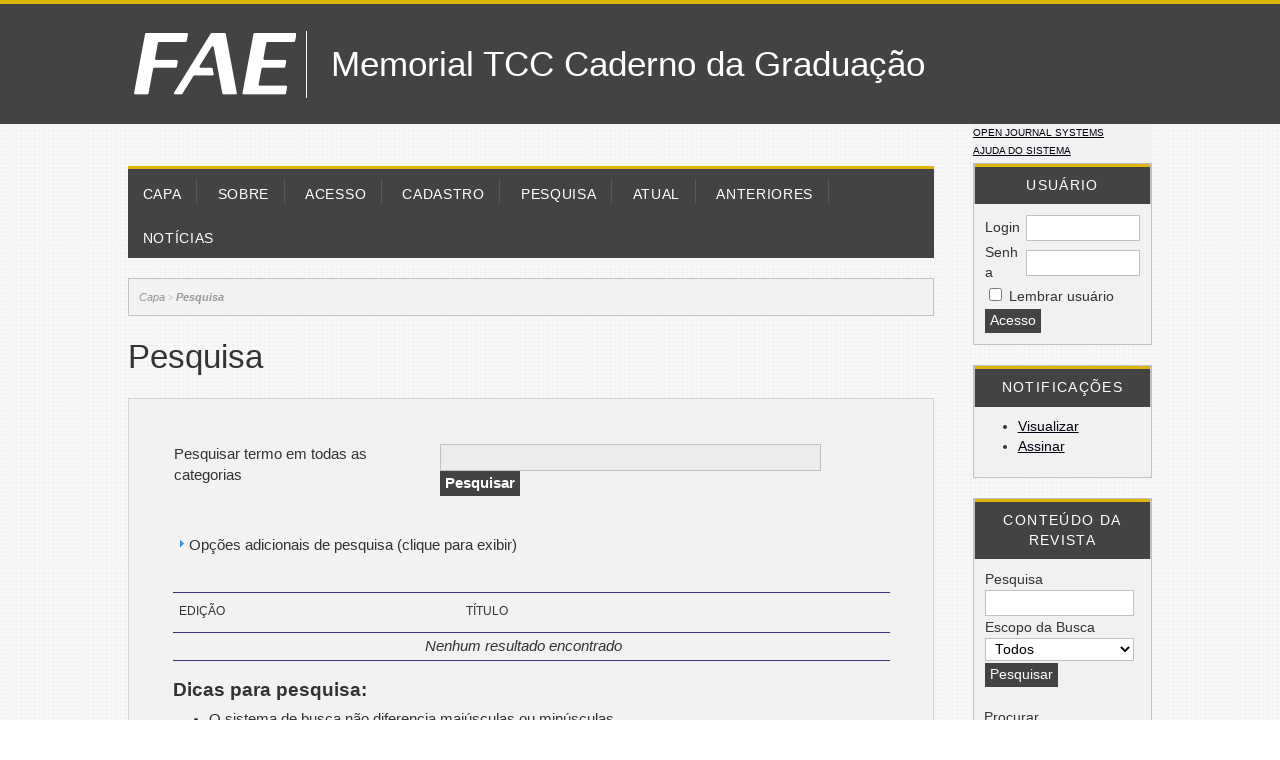

--- FILE ---
content_type: text/html; charset=utf-8
request_url: https://cadernotcc.fae.edu/cadernotcc/search/index
body_size: 5687
content:

<!DOCTYPE html PUBLIC "-//W3C//DTD XHTML 1.0 Transitional//EN"
	"http://www.w3.org/TR/xhtml1/DTD/xhtml1-transitional.dtd">
<html xmlns="http://www.w3.org/1999/xhtml" lang="pt-BR" xml:lang="pt-BR">
<head>
	<meta http-equiv="Content-Type" content="text/html; charset=utf-8" />
	<title>Pesquisa</title>
	<meta name="description" content="" />
	<meta name="keywords" content="TCC; Monografia" />
	<meta name="generator" content="Open Journal Systems 2.4.8.5" />
	
		<link rel="stylesheet" href="https://cadernotcc.fae.edu/lib/pkp/styles/pkp.css" type="text/css" />
	<link rel="stylesheet" href="https://cadernotcc.fae.edu/lib/pkp/styles/common.css" type="text/css" />
	<link rel="stylesheet" href="https://cadernotcc.fae.edu/styles/common.css" type="text/css" />
	<link rel="stylesheet" href="https://cadernotcc.fae.edu/styles/compiled.css" type="text/css" />


			<script type="text/javascript" src="https://ajax.googleapis.com/ajax/libs/jquery/1.4.4/jquery.min.js"></script>
		<script type="text/javascript" src="https://ajax.googleapis.com/ajax/libs/jqueryui/1.8.6/jquery-ui.min.js"></script>
	


<script type="text/javascript">

//document.write = function(s) {
//	    var scripts = document.getElementsByTagName('script');
//	    var lastScript = scripts[scripts.length-1];
//	    lastScript.insertAdjacentHTML("beforebegin", s);
//	}

</script>

	
	
	<link rel="stylesheet" href="https://cadernotcc.fae.edu/styles/sidebar.css" type="text/css" />		<link rel="stylesheet" href="https://cadernotcc.fae.edu/styles/rightSidebar.css" type="text/css" />	
			<link rel="stylesheet" href="https://cadernotcc.fae.edu/plugins/themes/custom/custom.css" type="text/css" />
			<link rel="stylesheet" href="https://cadernotcc.fae.edu/public/journals/1/journalStyleSheet.css" type="text/css" />
			<link rel="stylesheet" href="https://cadernotcc.fae.edu/plugins/generic/doiInSummary/doi.css" type="text/css" />
			<link rel="stylesheet" href="https://cadernotcc.fae.edu/plugins/blocks/languageToggle/styles/languageToggle.css" type="text/css" />
	
	<!-- Default global locale keys for JavaScript -->
	
<script type="text/javascript">
	jQuery.pkp = jQuery.pkp || { };
	jQuery.pkp.locale = { };
			
				jQuery.pkp.locale.search_noKeywordError = 'Informe pelo menos um termo para pesquisa.';
	</script>
	<!-- Compiled scripts -->
			
<script type="text/javascript" src="https://cadernotcc.fae.edu/lib/pkp/js/lib/jquery/plugins/jquery.tag-it.js"></script>
<script type="text/javascript" src="https://cadernotcc.fae.edu/lib/pkp/js/lib/jquery/plugins/jquery.cookie.js"></script>

<script type="text/javascript" src="https://cadernotcc.fae.edu/lib/pkp/js/functions/fontController.js"></script>
<script type="text/javascript" src="https://cadernotcc.fae.edu/lib/pkp/js/functions/general.js"></script>
<script type="text/javascript" src="https://cadernotcc.fae.edu/lib/pkp/js/functions/jqueryValidatorI18n.js"></script>

<script type="text/javascript" src="https://cadernotcc.fae.edu/lib/pkp/js/classes/Helper.js"></script>
<script type="text/javascript" src="https://cadernotcc.fae.edu/lib/pkp/js/classes/ObjectProxy.js"></script>
<script type="text/javascript" src="https://cadernotcc.fae.edu/lib/pkp/js/classes/Handler.js"></script>
<script type="text/javascript" src="https://cadernotcc.fae.edu/lib/pkp/js/classes/linkAction/LinkActionRequest.js"></script>
<script type="text/javascript" src="https://cadernotcc.fae.edu/lib/pkp/js/classes/features/Feature.js"></script>

<script type="text/javascript" src="https://cadernotcc.fae.edu/lib/pkp/js/controllers/SiteHandler.js"></script><!-- Included only for namespace definition -->
<script type="text/javascript" src="https://cadernotcc.fae.edu/lib/pkp/js/controllers/UrlInDivHandler.js"></script>
<script type="text/javascript" src="https://cadernotcc.fae.edu/lib/pkp/js/controllers/AutocompleteHandler.js"></script>
<script type="text/javascript" src="https://cadernotcc.fae.edu/lib/pkp/js/controllers/ExtrasOnDemandHandler.js"></script>
<script type="text/javascript" src="https://cadernotcc.fae.edu/lib/pkp/js/controllers/form/FormHandler.js"></script>
<script type="text/javascript" src="https://cadernotcc.fae.edu/lib/pkp/js/controllers/form/AjaxFormHandler.js"></script>
<script type="text/javascript" src="https://cadernotcc.fae.edu/lib/pkp/js/controllers/form/ClientFormHandler.js"></script>
<script type="text/javascript" src="https://cadernotcc.fae.edu/lib/pkp/js/controllers/grid/GridHandler.js"></script>
<script type="text/javascript" src="https://cadernotcc.fae.edu/lib/pkp/js/controllers/linkAction/LinkActionHandler.js"></script>

<script type="text/javascript" src="https://cadernotcc.fae.edu/js/pages/search/SearchFormHandler.js"></script>
<script type="text/javascript" src="https://cadernotcc.fae.edu/js/statistics/ReportGeneratorFormHandler.js"></script>
<script type="text/javascript" src="https://cadernotcc.fae.edu/plugins/generic/lucene/js/LuceneAutocompleteHandler.js"></script>

<script type="text/javascript" src="https://cadernotcc.fae.edu/lib/pkp/js/lib/jquery/plugins/jquery.pkp.js"></script>	
	<!-- Form validation -->
	<script type="text/javascript" src="https://cadernotcc.fae.edu/lib/pkp/js/lib/jquery/plugins/validate/jquery.validate.js"></script>
	<script type="text/javascript">
		<!--
		// initialise plugins
		
		$(function(){
			jqueryValidatorI18n("https://cadernotcc.fae.edu", "pt_BR"); // include the appropriate validation localization
			
			$(".tagit").live('click', function() {
				$(this).find('input').focus();
			});
		});
		// -->
		
	</script>

		
</head>
<body id="pkp-navigation-search">
<div id="container">

<div id="header">
<div id="headerTitle">
<h1>
	<img src="https://cadernotcc.fae.edu/public/journals/1/pageHeaderLogoImage_pt_BR.png" width="203" height="80" alt="Logo do cabeçalho da página" />
	Memorial TCC Caderno da Graduação
</h1>
</div>
</div>

<div id="body">

	<div id="sidebar">
							<div id="rightSidebar">
				<div class="block" id="sidebarDevelopedBy">
	<a class="blockTitle" href="http://pkp.sfu.ca/ojs/" id="developedBy">Open Journal Systems</a>
</div><div class="block" id="sidebarHelp">
	<a class="blockTitle" href="javascript:openHelp('https://cadernotcc.fae.edu/cadernotcc/help/view/user/topic/000005')">Ajuda do sistema</a>
</div><div class="block" id="sidebarUser">
			<span class="blockTitle">Usuário</span>
	
												<form method="post" action="https://cadernotcc.fae.edu/cadernotcc/login/signIn">
					<table>
						<tr>
							<td><label for="sidebar-username">Login</label></td>
							<td><input type="text" id="sidebar-username" name="username" value="" size="12" maxlength="32" class="textField" /></td>
						</tr>
						<tr>
							<td><label for="sidebar-password">Senha</label></td>
							<td><input type="password" id="sidebar-password" name="password" value="" size="12" class="textField" /></td>
						</tr>
						<tr>
							<td colspan="2"><input type="checkbox" id="remember" name="remember" value="1" /> <label for="remember">Lembrar usuário</label></td>
						</tr>
						<tr>
							<td colspan="2"><input type="submit" value="Acesso" class="button" /></td>
						</tr>
					</table>
				</form>
						</div> <div class="block" id="notification">
	<span class="blockTitle">Notificações</span>
	<ul>
					<li><a href="https://cadernotcc.fae.edu/cadernotcc/notification">Visualizar</a></li>
			<li><a href="https://cadernotcc.fae.edu/cadernotcc/notification/subscribeMailList">Assinar</a></li>
			</ul>
</div>

<div class="block" id="sidebarNavigation">
	<span class="blockTitle">Conteúdo da revista</span>

	
	
	<form id="simpleSearchForm" action="https://cadernotcc.fae.edu/cadernotcc/search/search">
				<table id="simpleSearchInput">
			<tr>
				<td>
													<label for="simpleQuery">Pesquisa <br />
					<input type="text" id="simpleQuery" name="simpleQuery" size="15" maxlength="255" value="" class="textField" /></label>
								</td>
			</tr>
			<tr>
				<td><label for="searchField">
				Escopo da Busca
				<br />
				<select id="searchField" name="searchField" size="1" class="selectMenu">
					<option label="Todos" value="query">Todos</option>
<option label="Autor" value="authors">Autor</option>
<option label="Título" value="title">Título</option>
<option label="Resumo" value="abstract">Resumo</option>
<option label="Termos indexados" value="indexTerms">Termos indexados</option>
<option label="Texto Completo" value="galleyFullText">Texto Completo</option>

				</select></label>
				</td>
			</tr>
			<tr>
				<td><input type="submit" value="Pesquisar" class="button" /></td>
			</tr>
		</table>
	</form>

	<br />

		<span class="blockSubtitle">Procurar</span>
	<ul>
		<li><a href="https://cadernotcc.fae.edu/cadernotcc/issue/archive">Por Edição</a></li>
		<li><a href="https://cadernotcc.fae.edu/cadernotcc/search/authors">Por Autor</a></li>
		<li><a href="https://cadernotcc.fae.edu/cadernotcc/search/titles">Por Título</a></li>
		
			</ul>
	</div>
<div class="block" id="sidebarInformation">
	<span class="blockTitle">Informações</span>
	<ul>
		<li><a href="https://cadernotcc.fae.edu/cadernotcc/information/readers">Para Leitores</a></li>		<li><a href="https://cadernotcc.fae.edu/cadernotcc/information/authors">Para Autores</a></li>		<li><a href="https://cadernotcc.fae.edu/cadernotcc/information/librarians">Para Bibliotecários</a></li>	</ul>
</div>

<!-- Add javascript required for font sizer -->
<script type="text/javascript">
	<!--
	$(function(){
		fontSize("#sizer", "body", 9, 16, 32, ""); // Initialize the font sizer
	});
	// -->
</script>

<div class="block" id="sidebarFontSize" style="margin-bottom: 4px;">
	<span class="blockTitle">Tamanho de fonte</span>
	<div id="sizer"></div>
</div>
<br />
			</div>
			</div>

<div id="main">
<div id="navbar">
	<ul class="menu">
		<li id="home"><a href="https://cadernotcc.fae.edu/cadernotcc/index">Capa</a></li>
		<li id="about"><a href="https://cadernotcc.fae.edu/cadernotcc/about">Sobre</a></li>

					<li id="login"><a href="https://cadernotcc.fae.edu/cadernotcc/login">Acesso</a></li>
							<li id="register"><a href="https://cadernotcc.fae.edu/cadernotcc/user/register">Cadastro</a></li>
												<li id="search"><a href="https://cadernotcc.fae.edu/cadernotcc/search">Pesquisa</a></li>
		
					<li id="current"><a href="https://cadernotcc.fae.edu/cadernotcc/issue/current">Atual</a></li>
			<li id="archives"><a href="https://cadernotcc.fae.edu/cadernotcc/issue/archive">Anteriores</a></li>
		
					<li id="announcements"><a href="https://cadernotcc.fae.edu/cadernotcc/announcement">Notícias</a></li>
				

								</ul>
</div>
<div id="breadcrumb">
	<a href="https://cadernotcc.fae.edu/cadernotcc/index">Capa</a> &gt;
			<a href="https://cadernotcc.fae.edu/cadernotcc/search/index" class="current">Pesquisa</a></div>

<h2>Pesquisa</h2>


<div id="content">


<div id="search">
	<script type="text/javascript">
		$(function() {
			// Attach the form handler.
			$('#searchForm').pkpHandler('$.pkp.pages.search.SearchFormHandler');
		});
	</script>

	
	
	<form id="searchForm" action="https://cadernotcc.fae.edu/cadernotcc/search/search">
				<table class="data">
			<tr valign="top">
				<td class="label"><label for="query">Pesquisar termo em todas as categorias</label></td>
				<td class="value">
																<input type="text" id="query" name="query" size="40" maxlength="255" value="" class="textField" />
										&nbsp;
					<input type="submit" value="Pesquisar" class="button defaultButton" />
				</td>
			</tr>
								</table>
		<br />
								<script type="text/javascript">
	// Initialise JS handler.
	$(function() {
		$('#emptyFilters').pkpHandler(
			'$.pkp.controllers.ExtrasOnDemandHandler');
	});
</script>
	<div id="emptyFilters" class="pkp_controllers_extrasOnDemand">
	<div class="toggleExtras">
		<span class="ui-icon"></span>
		<span class="toggleExtras-inactive">Opções adicionais de pesquisa (clique para exibir)
					</span>
		<span class="toggleExtras-active">Opções adicionais de pesquisa (clique para ocultar)
					</span>
	</div>
	<div style="clear:both;"></div>
	<div class="extrasContainer">
						<table class="data">
											<tr valign="top">
							<td colspan="2" class="label"><h4>Pesquisar nas categorias</h4></td>
						</tr>
								<tr>
		<td class="label">
			<label for="authors">Autor</label>
		</td>
		<td class="value">
																<input type="text" name="authors" id="authors" size="40" maxlength="255" value="" class="textField" />
												</td>
	</tr>
								<tr>
		<td class="label">
			<label for="title">Título</label>
		</td>
		<td class="value">
																<input type="text" name="title" id="title" size="40" maxlength="255" value="" class="textField" />
												</td>
	</tr>
								<tr>
		<td class="label">
			<label for="abstract">Resumo</label>
		</td>
		<td class="value">
																<input type="text" name="abstract" id="abstract" size="40" maxlength="255" value="" class="textField" />
												</td>
	</tr>
								<tr>
		<td class="label">
			<label for="galleyFullText">Texto Completo</label>
		</td>
		<td class="value">
																<input type="text" name="galleyFullText" id="galleyFullText" size="40" maxlength="255" value="" class="textField" />
												</td>
	</tr>
								<tr>
		<td class="label">
			<label for="suppFiles">Documento(s) suplementar(es)</label>
		</td>
		<td class="value">
																<input type="text" name="suppFiles" id="suppFiles" size="40" maxlength="255" value="" class="textField" />
												</td>
	</tr>
																<tr valign="top">
							<td colspan="2" class="formSubLabel"><h4>Data</h4></td>
						</tr>
								<tr>
		<td class="label">
			<label for="dateFrom">De</label>
		</td>
		<td class="value">
							<select name="dateFromMonth" class="selectMenu">
<option label="" value="" selected="selected"></option>
<option label="janeiro" value="01">janeiro</option>
<option label="fevereiro" value="02">fevereiro</option>
<option label="março" value="03">março</option>
<option label="abril" value="04">abril</option>
<option label="maio" value="05">maio</option>
<option label="junho" value="06">junho</option>
<option label="julho" value="07">julho</option>
<option label="agosto" value="08">agosto</option>
<option label="setembro" value="09">setembro</option>
<option label="outubro" value="10">outubro</option>
<option label="novembro" value="11">novembro</option>
<option label="dezembro" value="12">dezembro</option>
</select>
<select name="dateFromDay" class="selectMenu">
<option label="" value="" selected="selected"></option>
<option label="01" value="1">01</option>
<option label="02" value="2">02</option>
<option label="03" value="3">03</option>
<option label="04" value="4">04</option>
<option label="05" value="5">05</option>
<option label="06" value="6">06</option>
<option label="07" value="7">07</option>
<option label="08" value="8">08</option>
<option label="09" value="9">09</option>
<option label="10" value="10">10</option>
<option label="11" value="11">11</option>
<option label="12" value="12">12</option>
<option label="13" value="13">13</option>
<option label="14" value="14">14</option>
<option label="15" value="15">15</option>
<option label="16" value="16">16</option>
<option label="17" value="17">17</option>
<option label="18" value="18">18</option>
<option label="19" value="19">19</option>
<option label="20" value="20">20</option>
<option label="21" value="21">21</option>
<option label="22" value="22">22</option>
<option label="23" value="23">23</option>
<option label="24" value="24">24</option>
<option label="25" value="25">25</option>
<option label="26" value="26">26</option>
<option label="27" value="27">27</option>
<option label="28" value="28">28</option>
<option label="29" value="29">29</option>
<option label="30" value="30">30</option>
<option label="31" value="31">31</option>
</select>
<select name="dateFromYear" class="selectMenu">
<option label="" value="" selected="selected"></option>
<option label="2016" value="2016">2016</option>
<option label="2017" value="2017">2017</option>
<option label="2018" value="2018">2018</option>
<option label="2019" value="2019">2019</option>
<option label="2020" value="2020">2020</option>
<option label="2021" value="2021">2021</option>
<option label="2022" value="2022">2022</option>
<option label="2023" value="2023">2023</option>
<option label="2024" value="2024">2024</option>
</select>
												</td>
	</tr>
								<tr>
		<td class="label">
			<label for="dateTo">Até</label>
		</td>
		<td class="value">
							<select name="dateToMonth" class="selectMenu">
<option label="" value="" selected="selected"></option>
<option label="janeiro" value="01">janeiro</option>
<option label="fevereiro" value="02">fevereiro</option>
<option label="março" value="03">março</option>
<option label="abril" value="04">abril</option>
<option label="maio" value="05">maio</option>
<option label="junho" value="06">junho</option>
<option label="julho" value="07">julho</option>
<option label="agosto" value="08">agosto</option>
<option label="setembro" value="09">setembro</option>
<option label="outubro" value="10">outubro</option>
<option label="novembro" value="11">novembro</option>
<option label="dezembro" value="12">dezembro</option>
</select>
<select name="dateToDay" class="selectMenu">
<option label="" value="" selected="selected"></option>
<option label="01" value="1">01</option>
<option label="02" value="2">02</option>
<option label="03" value="3">03</option>
<option label="04" value="4">04</option>
<option label="05" value="5">05</option>
<option label="06" value="6">06</option>
<option label="07" value="7">07</option>
<option label="08" value="8">08</option>
<option label="09" value="9">09</option>
<option label="10" value="10">10</option>
<option label="11" value="11">11</option>
<option label="12" value="12">12</option>
<option label="13" value="13">13</option>
<option label="14" value="14">14</option>
<option label="15" value="15">15</option>
<option label="16" value="16">16</option>
<option label="17" value="17">17</option>
<option label="18" value="18">18</option>
<option label="19" value="19">19</option>
<option label="20" value="20">20</option>
<option label="21" value="21">21</option>
<option label="22" value="22">22</option>
<option label="23" value="23">23</option>
<option label="24" value="24">24</option>
<option label="25" value="25">25</option>
<option label="26" value="26">26</option>
<option label="27" value="27">27</option>
<option label="28" value="28">28</option>
<option label="29" value="29">29</option>
<option label="30" value="30">30</option>
<option label="31" value="31">31</option>
</select>
<select name="dateToYear" class="selectMenu">
<option label="" value="" selected="selected"></option>
<option label="2016" value="2016">2016</option>
<option label="2017" value="2017">2017</option>
<option label="2018" value="2018">2018</option>
<option label="2019" value="2019">2019</option>
<option label="2020" value="2020">2020</option>
<option label="2021" value="2021">2021</option>
<option label="2022" value="2022">2022</option>
<option label="2023" value="2023">2023</option>
<option label="2024" value="2024">2024</option>
</select>
									<input type="hidden" name="dateToHour" value="23" />
					<input type="hidden" name="dateToMinute" value="59" />
					<input type="hidden" name="dateToSecond" value="59" />
												</td>
	</tr>
																<tr valign="top">
							<td colspan="2" class="label"><h4>Termos indexados</h4></td>
						</tr>
								<tr>
		<td class="label">
			<label for="discipline">Área do Conhecimento</label>
		</td>
		<td class="value">
																<input type="text" name="discipline" id="discipline" size="40" maxlength="255" value="" class="textField" />
												</td>
	</tr>
								<tr>
		<td class="label">
			<label for="subject">Assunto</label>
		</td>
		<td class="value">
																<input type="text" name="subject" id="subject" size="40" maxlength="255" value="" class="textField" />
												</td>
	</tr>
								<tr>
		<td class="label">
			<label for="type">Tipo (método/foco)</label>
		</td>
		<td class="value">
																<input type="text" name="type" id="type" size="40" maxlength="255" value="" class="textField" />
												</td>
	</tr>
								<tr>
		<td class="label">
			<label for="coverage">Cobertura</label>
		</td>
		<td class="value">
																<input type="text" name="coverage" id="coverage" size="40" maxlength="255" value="" class="textField" />
												</td>
	</tr>
								<tr>
		<td class="label">
			<label for="indexTerms">Todos os campos de termos de indexação</label>
		</td>
		<td class="value">
																<input type="text" name="indexTerms" id="indexTerms" size="40" maxlength="255" value="" class="textField" />
												</td>
	</tr>
									</table>
				<p><input type="submit" value="Pesquisar" class="button defaultButton" /></p>
			
	</div>
</div>
<div style="clear:both"></div>			</form>
</div>
<br />



	
<div id="results">
	<table width="100%" class="listing">
		<tr><td colspan="3" class="headseparator">&nbsp;</td></tr>
		<tr class="heading" valign="bottom">
						<td width="40%">Edição</td>
			<td width="60%" colspan="2">Título</td>
		</tr>
		<tr><td colspan="3" class="headseparator">&nbsp;</td></tr>

							<tr>
				<td colspan="3" class="nodata">
											Nenhum resultado encontrado
									</td>
			</tr>
			<tr><td colspan="3" class="endseparator">&nbsp;</td></tr>
			</table>

						<h4>Dicas para pesquisa: </h4><ul>
<li>O sistema de busca não diferencia maiúsculas ou minúsculas</li>
<li>Termos irrelevantes são ignorados pelo sistema de busca</li>
<li>São recuperados por padrão apenas artigos contendo <em>todos</em> os termos de busca (ex.: <strong>AND</strong> é implícito)</li>
<li>Combine múltiplos termos com <strong>OR</strong> para encontrar artigos contendo um ou outro termo; ex.: <em>educação OR pesquisa</em></li>
<li>Use parênteses para criar buscas mais complexas; ex.: <em>arquivo ((revista OR conferência) NOT teses)</em></li>
<li>Use aspas duplas para recuperar o termo exato; ex.: <em>"Acesso Livre à informação"</em></li>
<li>Exclua termos utilizando <strong>-</strong> ou <strong>NOT</strong>; ex.: <em>online -políticas</em> ou <em>online NOT políticas</em></li>
<li>Use <strong>*</strong> como caracter coringa; ex.: <em>soci* moralidade</em> recuperará documentos contendo "sociedade" ou "sociológico"</li>
</ul>
		</div>

					<!-- Piwik -->
					<script type="text/javascript">
					var _paq = _paq || [];
					(function(){ var u="https://piwik.lepidus.com.br/";
					_paq.push(['setSiteId', 169]);
					_paq.push(['setTrackerUrl', u+'piwik.php']);
					_paq.push(['trackPageView']);
					_paq.push(['enableLinkTracking']);
					var d=document, g=d.createElement('script'), s=d.getElementsByTagName('script')[0]; g.type='text/javascript'; g.defer=true; g.async=true; g.src=u+'piwik.js';
					s.parentNode.insertBefore(g,s); })();
					</script><noscript><p><img src="https://piwik.lepidus.com.br/piwik.php?idsite=169&rec=1" style="border:0" alt="" /></p></noscript>
					<!-- End Piwik Tag -->
	<br /><br />
	<div id="pageFooter">ISSN: 2525-9741</div>
</div><!-- content -->
</div><!-- main -->
</div><!-- body -->



</div><!-- container -->
</body>
</html>

--- FILE ---
content_type: text/css
request_url: https://cadernotcc.fae.edu/plugins/themes/custom/custom.css
body_size: 193
content:
#header {background-color: #000033;}
#footer {background-color: #000033;}
table.listing tr.fastTracked {background-color: #000033;}
a {color: ;}
a:link {color: ;}
a:active {color: ;}
a:visited {color: ;}
a:hover {color: ;}
input.defaultButton {color: ;}
body {background-color: ;}
input.defaultButton {background-color: ;}
body {color: ;}
input.defaultButton {color: ;}


--- FILE ---
content_type: text/css
request_url: https://cadernotcc.fae.edu/public/journals/1/journalStyleSheet.css
body_size: 3048
content:
@charset "utf-8";

*, #header h1, #main h2, #main h3, #content h4, #main h4 {
  font-family: Georgia, "Helvetica Neue", Arial, Helvetica, sans-serif !important;
}

#container {
	font-size: 1.3em;
    width: 100% !important;
    min-width: initial !important;
}

#header h1,
h1 {
	font-size: 1.6rem;
}

#main h2,
h2 {
	font-size: 1.4rem;
}

#main h3,
h3 {
	font-size: 1.3rem;
}


body {
  background: #ffffff url(http://www.fae.edu/img/bg-psicofae.png) repeat;
  padding-top: 0px;
    color: #333333 !important;
}

/********* HEADER ************/

#headerTitle {
  text-align: center;
  width: 100%;
  border-top: 4px solid #e1b40c;
}

#header h1 {
  color: #FFF;
  font-size: 35px;
  line-height: 80px;
  padding-top: 20px;
  padding-bottom: 20px;
  background-image: none !important;
}

#header h1 img {
	float: left;
}  
#header h1::after {
  content: "";
  position: absolute;
  top: 0;
  left: 0;
  width: 100%;
  height: 100%;
}

#header {
  background-color: rgba(67, 67, 67, 1);
  color: #FFF;
  margin-bottom: 0;
  position: relative;
}

/********************************************/
/**** Barra Lateral ***/

#rightSidebar {
  float: right;
  width: 14%;
  padding: 0em 0em 1em 0em;
  font-size: 0.65em;
  height: 100%;
  margin-right: 10%;
  margin-left: 2%;
}

/********************************************/


#journalDescription,
#articleAbstract p {
	text-align: justify;
}

#rodapeLepidus {
  border-top-color: rgb(67, 67, 67);
  background-color: #434343 !important;
  color: #ffffff;
}

#rodapeLepidus p {
  font-family: Helvetica, Arial, sans-serif;
  font-size: 11pt;
  margin: 0;
  padding: 0;
  font-size: .8em !important;
}

#rodapeLepidus img {
  height: 30px !important;
  opacity: 0.8 !important;
}

#sidebarNavbar li {
	margin-bottom: 10px;
}

#sidebarNavbar a {
	font-size: 1.1em;
	text-decoration: none;
	padding: 2px 10px;
	display: block;
	border-width: 0 0 0 5px;
	border-style: solid;
	border-color: transparent;
}

#sidebarNavbar a:hover {
	background-color: rgb(121, 116, 170);
	border-color: rgb(56, 50, 118);
}

#sidebarNavbar ul {
	margin: 10px 0 5px 0;
	list-style: none;
	padding: 0;
}

* {
	font-family: Verdana, sans-serif !important;
	line-height: 1.5;
}

h1 {
	font-size: 1.7em !important;
}

h2 {
	font-size: 1.6em !important;
}

h3 {
	font-size: 1.4em !important;
}

h4 {
	font-size: 1.3em !important;
}

h5 {
	font-size: 1.2em !important;
}


#homepageImage img {
	width: 50%;
	height: 50%;
}

a,
a:link,
a:visited {
	color: rgb(2, 0, 14);
}

a:hover,
a:hover:link,
a:hover:visited {
	background-color: rgba(224,223,236, 0.1);
}

#topBar,
#content #announcementList .intro {
	display: none;
}

#main {
	padding-top: 0;
}

div.separator {
  border-bottom-color: rgb(67, 67, 67);
  border-bottom-style: solid;
}

#breadcrumb {
  /* margin-top: 12px; */
  margin-top: 20px;
  font-weight: normal;
    background-color: #F2F2F2;
  border: 1px solid #c1c1c1;
  padding: 10px;
  color: #B8B8B8;
  font-size: 9px;
}

#content {
  border: 1px solid rgb(210, 210, 210);
  border-top-style: solid;
  border-top-width: 1px;
  background-color: #F2F2F2;
  padding: 3em;
}

table.listing td.headseparator {
	border-top-color: rgb(56, 50, 118);
	border-top-style: solid;
}

table.listing td.endseparator {
	border-top-color: rgb(56, 50, 118);
	border-top-style: solid;
}

table.announcements td.endseparator, table.announcements td.separator {
  border-top-color: rgb(67, 67, 67);
  border-top-style: solid;
}

#breadcrumb a {
  font-size: 0.7rem;
  color: #999999;
  font-style: italic;
}

#sidebar div.block {
  background-color: #f1f1f1;
  border: 1px #c1c1c1 solid;
  padding: 10px;
  margin-bottom: 20px;
}

#sidebar input[type="text"],
#sidebar input[type="password"] {
	box-sizing: border-box;
	width: 100%;
}

#sidebar div.block span.blockTitle::after {
  content: "";
  background-image:none !important;
  background: none;
  opacity: 1 !important;
  position: absolute;
  top: 0;
  left: 0;
  width: 100%;
  height: 100%;
  border-top: 3px solid #e1b40c;
}

#sidebar div.block span.blockTitle {
  background-color: #434343;
  color: #ffffff;
  margin: -10px;
  margin-bottom: 10px;
  padding: .9em 0 .6em;
  position: relative;
  text-align: center;
  border-left: 1px #c1c1c1 solid;
  border-right: 1px #c1c1c1 solid;

}

#sidebar {
	word-break: break-word;
}

#sidebar #sidebarFontSize #sizer {
	text-align: center;
}

#sidebar #sidebarFontSize #sizer a {
	display: inline-block;
	float: none;
	margin: 0 5px;
	padding: 0;
}

#sidebar #sidebarKeywordCloud a span {
	font-size: 1em !important;
}

#sidebar #sidebarWebFeed {
	text-align: center;
}

#sidebar #sidebarWebFeed br {
	display: none;
}

#sidebar #sidebarWebFeed a,
#sidebar #sidebarWebFeed a img {
	margin: 0;
	padding: 0;
}

#sidebar #sidebarWebFeed a {
	display: block;
	margin-bottom: 5px;
}

#sidebarFlagLanguageToggle .langFlag {
	margin-bottom: 0 !important;
	padding-bottom: 0 !important;
}

#sidebar #sidebarDevelopedBy,
#sidebar #sidebarHelp {
	background: none;
	border: none;
}

#rodapeDaPagina {
	background-color: rgba(224,223,236, 0.07);
	border: 1px rgba(203, 0, 0, 0.5) solid;
	padding: 10px;
}

textarea, textarea.textArea, input[type="text"], input[type="file"], input[type="password"], select.selectMenu, select {
  border-color: rgb(192, 192, 192);
  border-style: solid;
  border-width: 1px;
  background-color: #FFF;
  padding: 2px 5px;
}

textarea:focus,
textarea.textArea:focus,
input[type="text"]:focus,
input[type="file"]:focus,
input[type="password"]:focus,
select.selectMenu:focus,
select:focus,
option:focus,
input[type="button"]:focus,
input[type="submit"]:focus,
input[type="button"]:active,
input[type="submit"]:active {
	outline: none;
	background-color: rgb(236, 236, 236);
}

input:-webkit-autofill {
	background-color: rgb(56, 50, 118); !important;
}

input[type="button"], input[type="submit"] {
  border: none;
  background-color: rgb(67, 67, 67);
  color: #FFF;
  padding: 2px 5px;
}

input[type="button"]:hover, input[type="submit"]:hover {
  background-color: rgb(118, 118, 118);
  cursor: pointer;
}

.tocArticle {
	background-color: rgba(224,223,236, 0.07);
	margin-top: 6px;
	margin-bottom: 6px;
	padding: 10px;
}


/******************************************/

.rightSidebar ul {
	list-style: none !important;
	padding: 0 0 0 1em !important;
}

.rightSidebar ul li {
	
}

.rightSidebar ul li:before {
  content: ">";
  font-weight: bold;
  color: #434343;
  padding-left: 5px;
}

.rightSidebar ul li a{
	
}

ul.steplist {
  margin: 0;
  padding: 0;
  list-style-type: decimal;
  background-color: #434343 !important;
    
  height: 1.5em;
}

ul.steplist a {
  text-decoration: none;
  color: #fff;
  padding: 5px 12px;
}

#content h3, #content h4 {
  font-weight: bold !important;
  }


/********NAVE ******/

#navbar {
    border: none;
    padding-top: 0;
    padding-bottom: 2px;
    margin-top: 0;
    background-color: #434343;
    min-height: 3em;
    margin-top: 2em;
    border-top: 3px solid #e1b40c;
}

#navbar li {
    padding: 1px;
    border-right: 1px solid #595959;
}

#navbar li:last-child {
    border-right: 0;
}

#navbar a, #navbar a:link, #navbar a:visited {
    background-color: rgba(67, 67, 67, 1);
    color: #ffffff;
    font-size: 0.85rem;
    display: inline-block;
    margin-top: 10px;
    padding: .5em 1em;
    /* border-top: 3px solid #e1b40c; */
}


@media (max-width: 1400px) {
    ul.menu {
        margin: 0 auto;
        padding: 0;
        width: 100% !important;
    }

    #sidebar #sidebarHelp {
        margin: 0;
        background-color: #F2F2F2;
        font-size: 9px;
        text-transform: uppercase;
        padding: 1px 0 5px;
    }

    #sidebar #sidebarDevelopedBy {
        margin: 0;
        background-color: #F2F2F2;
        float: none !important;
        font-size: 9px;
        text-transform: uppercase;
        padding: 2px 0;
    }

}

@media (max-width: 1400px) and (min-width: 1272){
    #navbar a, #navbar a:link, #navbar a:visited {
        background-color: rgba(67, 67, 67, 1);
        color: #ffffff;
        font-size: 0.85rem;
        display: inline-block;
        margin-top: 10px;
        padding: .5em 1em !important;
        /* border-top: 3px solid #e1b40c; */
    }
}
@media (max-width: 1271px) {

    #navbar a, #navbar a:link, #navbar a:visited {
    background-color: rgba(67, 67, 67, 1);
    color: #ffffff;
    font-size: 0.85rem;
    display: inline-block;
    margin-top: 10px;
    padding: .5em .2em !important;
    /* border-top: 3px solid #e1b40c; */
    }

}

@media (min-width: 1401px) and (max-width: 1700px) {
    ul.menu {
      width: 90% !important;
    }
}

@media (max-width: 550px) {
    #rightSidebar {
      float: right;
      width: 26%;
      padding: 0em 0em 0em 0em;
      font-size: 0.55em;
      height: 100%;
      margin-right: 0%;
      margin-left: 0%;
    }

    #rightSidebar ul {
        margin: 0.25em 0 0.75em 0;
        padding: 0 0 0 0.5em !important;
          list-style: none !important;
    }

    #navbar a, #navbar a:link, #navbar a:visited {
        font-size: 0.55rem !important;
    }

    h2 {
        font-size: 1em !important;
    }

    .headerTitle>img {
        width: 100% !important;
        height: auto !important;
    }
}

#navbar a:hover, #navbar a:hover:link, #navbar a:hover:visited {
  background-color: rgba(67, 67, 67, 1);
  color: #e1b40c;
}

ul.menu {
    margin: 0 auto;
    padding: 0;
    width: 75%;
}

/*******/

#sidebar #sidebarDevelopedBy {
    margin: 0;
    background-color: #F2F2F2;
    float: left;
    font-size: 10px;
    text-transform: uppercase;
}

#sidebar #sidebarHelp {
    margin: 0;
    background-color: #F2F2F2;
    font-size: 10px;
    text-transform: uppercase;
}